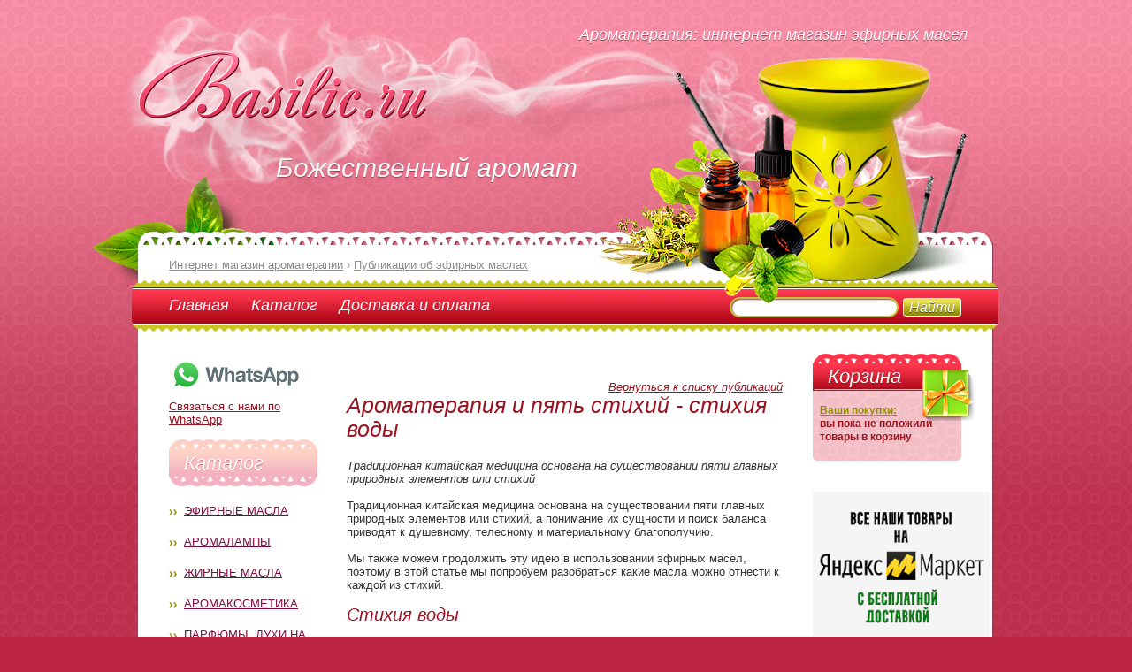

--- FILE ---
content_type: text/html; charset=windows-1251
request_url: https://www.basilic.ru/index.php?op=shownews&nid=157
body_size: 6559
content:


<!DOCTYPE html PUBLIC "-//W3C//DTD XHTML 1.0 Strict//EN" "http://www.w3.org/TR/xhtml1/DTD/xhtml1-strict.dtd">
<html xmlns="http://www.w3.org/1999/xhtml">
<head>
<meta http-equiv="Content-Type" content="text/html; charset=windows-1251" />
<title>Ароматерапия и пять стихий - стихия воды</title>
<meta name=viewport content="width=device-width, initial-scale=1">
<link href="https://www.basilic.ru/css/reset.css" rel="stylesheet" type="text/css" />
<link href="https://www.basilic.ru/css/general.css" rel="stylesheet" type="text/css" />

<meta name="description" content="Ароматерапия и пять стихий - стихия воды - статьи по ароматерапии, рецепты и рекомендации. Советы по применению эфирных масел, косметики на их основе и благовоний. " />
<meta name="referrer" content="origin"/>
<link rel="canonical" href="https://www.basilic.ru/index.php?op=shownews&nid=157" />
</head>
<body>
<div id="wrapper">
	<div id="container">
		<div id="header">
			<div class="smoke_bg"></div>
			<div class="leaflet"></div>
			<div class="collage"></div>
			<div class="logo">
				<a href="https://www.basilic.ru/"><img src="images/logo.png" alt="интернет магазин ароматерапии" title="интернет магазин эфирных масел" /></a>
			</div>
			<div class="slogan">Божественный аромат</div>
			<div class="aroma_t">Ароматерапия: интернет магазин эфирных масел</div>
		</div>   
		<div id="content">
			<div class="top_line">
				<div class="top_lf_bg">
					<div class="top_rh_bg">
						<div class="top_bg"></div>
					</div>
				</div>
			</div>
			<div class="general_block">
				<div class="bread_crumbs" itemscope="" itemtype="http://schema.org/BreadcrumbList">
					<ul>
						<li><span itemscope="" itemprop="itemListElement" itemtype="http://schema.org/ListItem"><a href="https://www.basilic.ru/" itemprop="item"><span itemprop="name">Интернет магазин ароматерапии</span><meta itemprop="position" content="1"></a></span></li>
						<li> › </li>
<li><span itemscope="" itemprop="itemListElement" itemtype="http://schema.org/ListItem"><a href="https://www.basilic.ru/index.php?op=publications" itemprop="item"><span itemprop="name">Публикации об эфирных маслах</span><meta itemprop="position" content="2"></a></span></li>  
					</ul>
				</div>
				<div class="navigation">
					<div class="navigation_block">
						<ul class="nav">
							<li><a href="https://www.basilic.ru/">Главная</a></li>
							<li><a href="https://www.basilic.ru/index.php?op=cat">Каталог</a></li>
							<li><a href="https://www.basilic.ru/index.php?op=page&name=delivery">Доставка и оплата</a></li>
							
						</ul>
						<div class="search">
							<form action="index.php" method="get" title="Поиск"><input type="hidden" name="op" value="search">
								<ul>
									<li><input type="text" name="wf" class="type_t" /></li>
									<li><input type="submit" name="submit" value="Найти" class="button" /></li>
								</ul>
							</form>
						</div>
					</div>
				</div>    
				<div class="left_side">
					<div class="catalog_nav">

<p><noindex><a target="_blank" rel="nofollow" href="https://wa.me/79037408203?text=Hello,%20Basilic%20"><img border="0" src="/images/what.png"><br>Связаться с нами по WhatsApp</a></noindex></p>


						<span class="p_title">Каталог</span>
						<ul>
							<li><a href="https://www.basilic.ru/index.php?op=cat&sec=2">Эфирные масла</a></li>
							<li><a href="https://www.basilic.ru/index.php?op=cat&sec=4">Аромалампы</a></li>
							<li><a href="https://www.basilic.ru/index.php?op=cat&sec=6">Жирные масла</a></li>
							<li><a href="https://www.basilic.ru/index.php?op=cat&sec=10">Аромакосметика</a></li>
							<li><a href="https://www.basilic.ru/index.php?op=cat&sec=11">Парфюмы, духи на масляной основе</a></li>
							<li><a href="https://www.basilic.ru/index.php?op=cat&sec=12">Оздоровительные смеси</a></li>
							<li><a href="https://www.basilic.ru/index.php?op=cat&sec=22">Благовония, аромапалочки</a></li>
							<li><a href="https://www.basilic.ru/index.php?op=cat&sec=13">Подставки под благовония; светильники</a></li>
							<li><a href="https://www.basilic.ru/index.php?op=cat&sec=23">Фиточаи</a></li>
							<li><a href="https://www.basilic.ru/index.php?op=cat&sec=18">Соль ароматная натуральная</a></li>
							<li><a href="https://www.basilic.ru/index.php?op=cat&sec=24">Мыло, шампуни, скрабы и мочалки</a></li>
							<li><a href="https://www.basilic.ru/index.php?op=cat&sec=21">Воды душистые натуральные</a></li>						
							<li><a href="https://www.basilic.ru/index.php?op=cat&sec=16">Аромамедальоны</a></li>
							<li><a href="https://www.basilic.ru/index.php?op=cat&sec=14">Литература по ароматерапии</a></li>
							<li><a href="https://www.basilic.ru/index.php?op=cat&sec=17">Полезные рецепты</a></li>
							<li><a href="https://www.basilic.ru/index.php?op=cat&sec=9">Праздничная упаковка</a></li>
							<li><a href="https://www.basilic.ru/index.php?op=cat&sec=25">Восточные сладости</a></li>
							<li><a href="https://www.basilic.ru/index.php?op=cat&sec=15">Фен-Шуй, обереги</a></li>
						</ul>
					</div>
<div class="side_seti_left">
<span class="s_title">Рекомендуем</span>


					<div class="side_part">
						
							

<!--<a href="https://www.basilic.ru/index.php?op=search&wf=%EC%E8%ED%E8%F4%EB%E0%EA%EE%ED&submit=%CD%E0%E9%F2%E8"><img border="0" src="https://www.basilic.ru/images/probnik-masla.png" alt="эфирные масла по 1 мл" ></a>-->


<!--<b>Электрические аромалампы:</b>
<a href="https://www.basilic.ru/index.php?op=cat&sec=4"><img border="0" src="https://www.basilic.ru/images/electric-aromalamp.png" alt="электрические аромалампы диффузоры" ></a></br>
-->

<b>Подставка под стелющиеся благовония:</b>
<a href="https://www.basilic.ru/index.php?op=cat&sec=13"><img border="0" width="150" height="180" src="https://www.basilic.ru/images/backflow-aroma.jpg" alt="подставки под благовония обратный дым" ></a></br>

<b>Поющие чаши:</b>
<a href="https://www.basilic.ru/index.php?op=search&wf=%EF%EE%FE%F9%E0%FF&submit=%CD%E0%E9%F2%E8"><img border="0" width="150" src="https://www.basilic.ru/images/poyushaya-chasha.jpg" alt="поющие чаши купить" ></a></br>

<!--<a href="https://www.basilic.ru/index.php?op=cat&sec=13&gn=1556"><img border="0" src="https://www.basilic.ru/images/svechi.png" alt="свечи для аромалампы" ></a>-->




<ul class="recomended">
<li>




															</li>
							<li>
															</li>
						</ul>
					</div>
					<span class="s_title">Информация</span>
					<div class="side_part">
						<ul class="info">

<li><a href="https://www.basilic.ru/index.php?op=page&name=consultation">Консультации</a></li>
<li><a href="https://www.basilic.ru/index.php?op=page&name=delivery">Доставка</a></li>
<li><a href="https://www.basilic.ru/index.php?op=page&name=certification">Сертификаты</a></li>

<li><a href="https://www.basilic.ru/index.php?op=publications">Публикации</a></li>
					

						</ul>
<ul>
<li class="aroma-lamp"><script type="text/javascript">
<!--
var _acic={dataProvider:10};(function(){var e=document.createElement("script");e.type="text/javascript";e.async=true;e.src="https://www.acint.net/aci.js";var t=document.getElementsByTagName("script")[0];t.parentNode.insertBefore(e,t)})()
//-->
</script> <a href="https://www.hermetica.su/promyshlennye-nasosy/nasosy-grt-grk" target="_blank">hermetica.su/promyshlennye-nasosy/nasosy-grt-grk</a> .  Свежие <a href="https://1000bankov.ru/kredit/zaim/webbankir/otz/" target="_blank">webbankir отзывы</a> уже доступны, заходите на 1000bankov.ru и изучайте детали. </li>
<li class="aroma-lamp"><script async="async" src="https://w.uptolike.com/widgets/v1/zp.js?pid=lf1f7bbad7c47b591673430cbb3b8a05fa0ed86fa4" type="text/javascript"></script></li>
</ul>

					</div>
</div></div>
<div class="content_side"><br><br><div align=right><a href="https://www.basilic.ru/index.php?op=publications"><i>Вернуться к списку публикаций</i></a></div><h1>Ароматерапия и пять стихий - стихия воды</h1><p><i>Традиционная китайская медицина основана на существовании пяти главных природных элементов или стихий</i></p><p>Традиционная китайская медицина основана на существовании пяти главных природных элементов или стихий, а понимание их сущности и поиск баланса приводят к душевному, телесному и материальному благополучию.</p>

<p>Мы также можем продолжить эту идею в использовании эфирных масел, поэтому в этой статье мы попробуем разобраться какие масла можно отнести к каждой из стихий.</p>

<h2>Стихия воды</h2>

<p>Элемент воды связан с нашей врожденной мудростью. Когда мы родились, у нас было внутреннее знание – интуиция, которая вела нас в начале жизненного пути, и которая все еще живёт в каждом из нас. Иногда со временем мы теряем связь с энергией воды, теряем доверие к миру и начинаем бояться его.  Это эмоция водной стихии: страх.  </p>

<p>Каждый из элементов можно соотнести с одним из сезонов, и эта стихия олицетворяет зиму.  Это элемент, который представляет нашу потребность всё контролировать и нашу неспособность просто довериться течению.  Когда мы находимся в состоянии страха, то почти наверняка наш элемент Воды стал разбалансированным.</p>

<p>Эмоциональные симптомы при этом могут включать панические атаки, страх неудачи, фобии, трудоголизм или отсутствие драйва, чувство подавленности, депрессию, излишнюю чувствительность, тревогу, беспокойство или нервозность, слёзы.</p>

<p>Физические симптомы могут включать в себя затруднение утреннего подъёма, боль в пояснице, мышечное напряжение по обеим сторонам позвоночника, крестцовую боль, мешки под глазами, низкое либидо, инфекции почек, репродуктивные расстройства, отеки, отвращение к холоду, частые позывы мочевого пузыря, а также общую усталость.  В особенности это проявляется с 15 до 17 или с 17 до 19 часов, это максимальная активность меридианов мочевого пузыря и почек по китайской медицине.</p>

<p>Если любой из этих симптомов обнаружен, то похоже, что ваша стихия воды нуждается в балансировке!  Хотя важно помнить, что в глубине души мы всегда связаны с нашей мудростью, и страхи — это просто естественная человеческая реакция на некоторые вещи. Вода очищает и питает, и у нас есть всё, что нам нужно – интуитивно мы всегда знаем, что следует делать.</p>

<h2>Эфирные масла для водной стихии</h2>

<p>Чтобы восстановить любой баланс, очень просто пользоваться  именно эфирными маслами.  Вот эфирные масла, относящиеся к стихии воды:</p>

<ul><li>Жасмин</li>
<li>Ромашка</li>
<li>Лимон</li>
<li>Сандаловое дерево</li>
<li>Бергамот</li></ul>

<p>Но как ими пользоваться?  Занятия йогой, медитацией и близость к воде – например, принятие солевых ванн станут полезными для уравновешивания элемента воды.</p>
<img src="https://www.basilic.ru/goodi/_56.jpg" alt="эфирное масло бергамота">
<h3>Три рекомендуемые арома композиции для стихии воды:</h3>

<p>Примите <strong>ванну с морской солью</strong>, чтобы расслабиться и восстановить силы. Смешайте полстакана <a href="https://www.basilic.ru/index.php?op=cat&sec=18">морской соли</a> с 3 каплями жасмина, 2 каплями <a href="https://www.basilic.ru/index.php?op=cat&sec=2&gn=56">эфирного масла бергамота</a> и 1 каплей ромашки и хорошо перемешайте.  Сделайте теплую ванну, добавьте смесь соли в чистую воду, а затем расслабьтесь и наслаждайтесь процедурой.</p>

<p>Приготовьте <strong>смесь для массажа</strong>: смешайте 15 мл <a href="https://www.basilic.ru/index.php?op=cat&sec=6&gn=2061">базового масла виноградных косточек</a> с 3 каплями ромашки, 2 каплями <a href="https://www.basilic.ru/index.php?op=cat&sec=2&gn=187">эфирного масла сандалового дерева</a> и 1 каплей <a href="https://www.basilic.ru/index.php?op=cat&sec=2&gn=355">эфирного масла лимона</a> и массируйте тело по направлению к сердцу.  Особенно хорошо это работает после утреннего душа.</p>

<p>Попробуйте немного йоги и медитации одновременно с включенной <a href="https://www.basilic.ru/index.php?op=cat&sec=4">аромалампой</a> или <strong>электрическим арома диффузором</strong> со смесью 3 капель эфирного масла бергамота, 3 капель лимона и 1 капли жасмина.</p>
<h3>Также обратите внимание</h3><table><tr><td class='related-cat' width=50%><p>Из каталога <br><a href='https://www.basilic.ru/index.php?op=cat&sec=4'>Аромалампы</a></p><p><a href=index.php?op=cat&sec=4&gn=3962><b>УВЛАЖНИТЕЛЬ на батарею ВАЗОЧКА *04</b></a></p><p><a href=index.php?op=cat&sec=4&gn=3962><img border=0 src=goodi/3962.jpg width=100% height=auto class=relatedcat></a></p><p><span class='green'>Цена: <b>360&nbsp;руб.</b></span></p></td><td class='related-cat'><p>Из каталога <br><a href='https://www.basilic.ru/index.php?op=cat&sec=2'>Эфирные масла</a></p><p><a href=index.php?op=cat&sec=2&gn=120><b>Мандарин 5 мл эфирное масло</b></a></p><p><a href=index.php?op=cat&sec=2&gn=120><img border=0 src=goodi/120.jpg width=100% height=auto class=relatedcat></a></p><p><span class='green'>Цена: <b>260&nbsp;руб.</b></span></p></td></tr></table><div align=right><a href="https://www.basilic.ru/index.php?op=publications"><i>Вернуться к списку публикаций</i></a></div><br><br>				</div>
				<div class="right_side">
					<div class="box">
						<div class="gift"></div>
						<span class="box_title">Корзина</span>
						<div class="box_bl">
<ul><li><a href="https://www.basilic.ru/index.php?op=basket">Ваши покупки:</a> <br>вы пока не положили товары в корзину	
						</div>
					</div>
<noindex><a rel="nofollow" href="https://market.yandex.ru/store--basilic?businessId=1142613"><img border="0" src="https://www.basilic.ru/images/ya-market-basilic.png"></a></noindex>
<img src="https://www.basilic.ru/images/phone.png">


<!-- <img src="https://www.basilic.ru/images/efirnye-masla-v-moskve.png"> -->

<div class="box">
<div class="new-year"></div>
<span class="box_title">АКЦИЯ</span>
<div class="box_bl">
<ul>


<li>Удивительные стелющиеся благовония:<br>
<a href="https://www.basilic.ru/index.php?op=cat&sec=22"><img border="0" src="https://www.basilic.ru/images/konus-obratnyi-dym.png" alt="стелющиеся благовония" ></a></li>
<!--
<li>Ингалятор Махольда:</li>
<li><a href="https://www.basilic.ru/index.php?op=cat&sec=2&gn=3709"><img border="0" src="https://www.basilic.ru/images/ingalator-maholda.png" alt="ингалятор Махольда" ></a></li>
-->
<li><a href="https://www.basilic.ru/index.php?op=cat&sec=12&gn=2193"><img border="0" width="150" height="200" src="https://www.basilic.ru/goodi/_2193.jpg" alt="спрей от насморка"></a>
<br>спрей от насморка с эфирными маслами 230 руб
</li>

</ul></div>
</div>

					<span class="s_title">Доставка</span>
					<div class="side_part">
						<ul class="action">
							<li>




</li>
							<li><span>МЫ РАБОТАЕМ!!!</span> - пункты выдачи заказов работают в обычном режиме, наш товар относится к товарам для здоровья, получайте без ограничений.</li>

<li>Доставка производится на <span>пункты выдачи Boxberry</span> или в отделения Почты России.</li>

<li>Заказы на сумму свыше 2500 рублей мы доставляем по Москве <span>БЕСПЛАТНО</span></li>

						</ul>
						
					</div>
										<span class="s_title">Новости</span>
					<div class="side_part">
						<ul class="reklam">
							<li><a href="https://www.basilic.ru/index.php?op=shownews&nid=186">Эфирное масло пихты сибирской - свойства и применение</a><span>Из преимуществ эфирного масла пихты следует выделить способность уменьшать боль, предотвращать инфекции, улучшать дыхательную функцию, усиливать обмен веществ, выводить токсины из организма и снижать телесный запах.</span></li><li><a href="https://www.basilic.ru/index.php?op=shownews&nid=185">Кокосовое масло – свойства, рецепты и применение</a><span>Натуральное кокосовое масло содержит питательные для кожи жирные кислоты и полифенолы, которые делают его отличным маслом-носителем для массажных масел и средств по уходу за кожей</span></li><li><a href="https://www.basilic.ru/index.php?op=shownews&nid=184">Аргановое масло – применение в ароматерапии масла арганы</a><span>Аргановое масло богато антиоксидантами, содержит много витамина Е, 8 различных незаменимых жирных кислот, включая линолевую кислоту и редкие противовоспалительные растительные стерины, которые не встречаются ни в одном другом масле.</span></li><li><a href="https://www.basilic.ru/index.php?op=shownews&nid=183">Базовое масло жожоба — свойства и применение</a><span>Масло жожоба отлично подходит для ухода за кожей и волосами, оно широко используется во многих косметических составах.</span></li><li><a href="https://www.basilic.ru/index.php?op=shownews&nid=182">Эфирное масло базилика – свойства и применение</a><span>Эфирное масло базилика — отличное тонизирующее средство не только для ума и нервов, но и для мышц и суставов, а также для пищеварительной системы.</span></li><li><a href="https://www.basilic.ru/index.php?op=shownews&nid=181">Эфирное масло мандарина – свойства и применение</a><span>Мощный антидепрессант, как и большинство цитрусовых, эфирное масло мандарина возглавляет список для повышения настроения и это одно из самых безопасных ароматических масел.</span></li>							
						</ul>
					</div>
										

<div class="side_seti">
<span class="s_title">Мы в сети</span>
<div class="side_part">
<ul class="reklam">
<li>
<noindex>
<!-- Yandex.Metrika counter --> <script type="text/javascript" > (function(m,e,t,r,i,k,a){m[i]=m[i]||function(){(m[i].a=m[i].a||[]).push(arguments)}; m[i].l=1*new Date();k=e.createElement(t),a=e.getElementsByTagName(t)[0],k.async=1,k.src=r,a.parentNode.insertBefore(k,a)}) (window, document, "script", "https://mc.yandex.ru/metrika/tag.js", "ym"); ym(30126044, "init", { clickmap:true, trackLinks:true, accurateTrackBounce:true }); </script> <noscript><div><img src="https://mc.yandex.ru/watch/30126044" style="position:absolute; left:-9999px;" alt="" /></div></noscript> <!-- /Yandex.Metrika counter -->

<a href="https://vk.com/aroma_basilic"><img border="0" src="https://www.basilic.ru/images/vk-aroma.png" alt="Всё для ароматерапии" ></a>
</noindex>
</li>
</ul>
</div></div>
					
				</div>
				<div class="clear"></div>
			</div>
			<div class="bottom_line">
				<div class="bottom_lf_bg">
					<div class="bottom_rh_bg">
						<div class="bottom_bg"></div>
					</div>
				</div>
			</div>
		</div>
		<div id="footer">
			<div class="copy">
				<span><a href="https://www.basilic.ru/index.php?op=publications">&copy;2004-2020</a> <a href="https://www.basilic.ru/">
Базилик.ру: эфирные масла и аромалампы с доставкой</a>
				
				<br />				</span>
			</div>
			<div class="attention">
				<span>При использовании эфирных масел в лечебных целях обязательно проконсультируйтесь с врачом</span><br /><br />
<p><a rel="nofollow" href="https://www.basilic.ru/index.php?op=page&name=sogl">Пользовательское соглашение</a></p>
			</div>
			<div class="clear"></div>
		</div>
	</div>
</div>
<script async="async" src="https://w.uptolike.com/widgets/v1/zp.js?pid=1881153" type="text/javascript"></script>
</body>
</html>

--- FILE ---
content_type: application/javascript;charset=utf-8
request_url: https://w.uptolike.com/widgets/v1/version.js?cb=cb__utl_cb_share_176981876285195
body_size: 396
content:
cb__utl_cb_share_176981876285195('1ea92d09c43527572b24fe052f11127b');